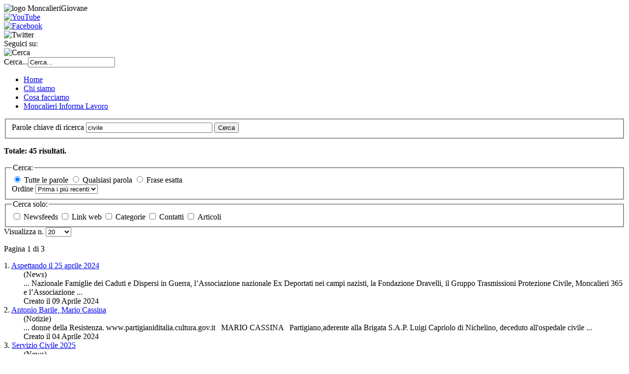

--- FILE ---
content_type: text/html; charset=utf-8
request_url: https://moncalierigiovane.it/?option=com_search&amp;searchword=civile
body_size: 8321
content:
<!DOCTYPE html PUBLIC "-//W3C//DTD XHTML 1.0 Transitional//EN" "http://www.w3.org/TR/xhtml1/DTD/xhtml1-transitional.dtd">
<html xmlns="http://www.w3.org/1999/xhtml" xml:lang="it-it" lang="it-it" >
<head>
<meta name="format-detection" content="telephone=no">
  <base href="https://moncalierigiovane.it/" />
  <meta http-equiv="content-type" content="text/html; charset=utf-8" />
  <meta name="keywords" content="Moncalieri giovane, moncalierigiovane, progetto giovani, Moncalieri, laboratori moncalieri, città di moncalieri, Comune di Moncalieri, Offerte lavoro, Offerte di lavoro, Offerte lavoro Moncalieri, Foto, Volontariato, Ritmika, ritmika village, aula studio, mò studio, area 23, Bando di Servizio Civile Creativo, spettacoli a Moncalieri, concerti, concerti a moncalieri, eventi a Moncalieri, corsi Moncalieri, punto archimedia, punto sonica, punto metropoli, fonderie creative, assessorato alle politiche per i giovani" />
  <meta name="description" content="Moncalierigiovane: info su concerti, attività, corsi, lavoro e altre iniziative per i giovani. A cura del Comune di Moncalieri" />
  <meta name="generator" content="Joomla! - Open Source Content Management" />
  <title>Cerca</title>
  <link href="/templates/moncalieri/favicon.ico" rel="shortcut icon" type="image/vnd.microsoft.icon" />
  <link href="https://moncalierigiovane.it/index.php/component/search/?searchword=civile&amp;format=opensearch" rel="search" title="Vai Moncalieri Giovane" type="application/opensearchdescription+xml" />
  <link rel="stylesheet" href="/plugins/system/jcemediabox/css/jcemediabox.css?a3b640def3ef13678e19cfeeb7397c85" type="text/css" />
  <link rel="stylesheet" href="/plugins/system/jcemediabox/themes/standard/css/style.css?10da0a5fa45a7c3d7e5b40a5d80e8773" type="text/css" />
  <link rel="stylesheet" href="https://moncalierigiovane.it/plugins/content/youtubeembed/style.css" type="text/css" />
  <link rel="stylesheet" href="https://moncalierigiovane.it/modules/mod_djimageslider/assets/style.css" type="text/css" />
  <style type="text/css">

		/* Styles for DJ Image Slider with module id 99 */
		#djslider-loader99 {
			margin: 0 auto;
			position: relative;
		}
		#djslider99 {
			margin: 0 auto;
			position: relative;
			height: 210px; 
			width: 280px;
			max-width: 280px;
		}
		#slider-container99 {
			position: absolute;
			overflow:hidden;
			left: 0; 
			top: 0;
			height: 100%;
			width: 100%;
		}
		#djslider99 ul#slider99 {
			margin: 0 !important;
			padding: 0 !important;
			border: 0 !important;
		}
		#djslider99 ul#slider99 li {
			list-style: none outside !important;
			float: left;
			margin: 0 !important;
			border: 0 !important;
			padding: 0 0px 0px 0 !important;
			position: relative;
			height: 210px;
			width: 280px;
			background: none;
			overflow: hidden;
		}
		#slider99 li img {
			width: 100%;
			height: auto;
			border: 0 !important;
			margin: 0 !important;
		}
		#slider99 li a img, #slider99 li a:hover img {
			border: 0 !important;
		}
		
  </style>
  <script src="/plugins/system/jcemediabox/js/jcemediabox.js?fba42f665bbcc4047a23ba92244f4176" type="text/javascript"></script>
  <script src="/templates/moncalieri/js/browserSelector.js" type="text/javascript"></script>
  <script src="/media/system/js/mootools-core.js" type="text/javascript"></script>
  <script src="/media/system/js/core.js" type="text/javascript"></script>
  <script src="/media/system/js/mootools-more.js" type="text/javascript"></script>
  <script src="/modules/mod_djimageslider/assets/powertools-1.2.0.js" type="text/javascript"></script>
  <script src="/modules/mod_djimageslider/assets/slider.js" type="text/javascript"></script>
  <script type="text/javascript">
JCEMediaBox.init({popup:{width:"50%",height:"50%",legacy:0,lightbox:0,shadowbox:0,resize:1,icons:1,overlay:1,overlayopacity:0.8,overlaycolor:"#000000",fadespeed:500,scalespeed:500,hideobjects:0,scrolling:"fixed",close:2,labels:{'close':'Close','next':'Next','previous':'Previous','cancel':'Cancel','numbers':'{$current} of {$total}'},cookie_expiry:"",google_viewer:0,pdfjs:0},tooltip:{className:"tooltip",opacity:0.8,speed:150,position:"br",offsets:{x: 16, y: 16}},base:"/",imgpath:"plugins/system/jcemediabox/img",theme:"standard",themecustom:"",themepath:"plugins/system/jcemediabox/themes"});(function($){ window.addEvent('domready',function(){this.Slider99 = new DJImageSliderModule({id: '99', slider_type: 2, slide_size: 280, visible_slides: 1, show_buttons: 0, show_arrows: 0, preload: 800},{auto: 1, transition: Fx.Transitions.Expo.easeInOut, duration: 1000, delay: 6000})}); })(document.id);
  </script>

<link rel="stylesheet" href="/templates/moncalieri/css/style.css" type="text/css" />


<style>

</style>

<script>
  (function(i,s,o,g,r,a,m){i['GoogleAnalyticsObject']=r;i[r]=i[r]||function(){
  (i[r].q=i[r].q||[]).push(arguments)},i[r].l=1*new Date();a=s.createElement(o),
  m=s.getElementsByTagName(o)[0];a.async=1;a.src=g;m.parentNode.insertBefore(a,m)
  })(window,document,'script','//www.google-analytics.com/analytics.js','ga');

  ga('create', 'UA-55328429-1', 'auto');
  ga('send', 'pageview');
</script>

</head>

<link rel="stylesheet" type="text/css" media="only screen and (max-device-width: 1024px)" href="/templates/moncalieri/css/ipad.css" />

<body>

   <div id="wrapper">
         <div id="header">
		        
               
               <div class="logo"><img src="/templates/moncalieri/images/logo_MG.png" width="392" height="159" alt="logo MoncalieriGiovane" /></div>		 
			   <div class="social">
               		<div class="fl_dx"><a href="http://www.youtube.com/user/INFOGIOMONCALIERI" target="_blank"><img src="/templates/moncalieri/images/i_yt.png" width="21" height="21" alt="YouTube" border="0" /></a></div>
                    <div class="fl_dx"><a href="http://www.facebook.com/moncalierigiovane" target="_blank"><img src="/templates/moncalieri/images/i_fb.png" width="21" height="21" alt="Facebook" border="0"/></a></div>
                    <div class="fl_dx"><img src="/templates/moncalieri/images/i_tw.png" width="21" height="21" alt="Twitter" border="0"/></div>
              
                    <div class="fl_dx fl_dida">Seguici su:</div> </div>
			                   <div id="cerca">
                 	<img src="/templates/moncalieri/images/cerca.png" width="79" height="16" alt="Cerca" border="0" />
                 	<form action="/index.php/component/search/" method="post">
	<div class="search">
		<label for="mod-search-searchword">Cerca...</label><input name="searchword" id="mod-search-searchword" maxlength="20"  class="inputbox" type="text" size="20" value="Cerca..."  onblur="if (this.value=='') this.value='Cerca...';" onfocus="if (this.value=='Cerca...') this.value='';" />	<input type="hidden" name="task" value="search" />
	<input type="hidden" name="option" value="com_search" />
	<input type="hidden" name="Itemid" value="0" />
	</div>
</form>

                 </div>
                   
	       </div><!-- End Header -->
      
                              <div id="menu">
                 	
<ul class="menu">
<li class="item-101 current"><a href="/" >Home</a></li><li class="item-113"><a href="/index.php/chi-siamo" >Chi siamo</a></li><li class="item-114"><a href="/index.php/cosa-facciamo" >Cosa facciamo</a></li><li class="item-115"><a href="/index.php/moncalierinforma-lavoro" >Moncalieri Informa Lavoro</a></li></ul>

                 </div>
              
		 <!-- End Menu -->
         
		 	 
		 <!-- End Banner -->
		 
		 <div id="leftcolumn">
		   
<div class="search">


<form id="searchForm" action="/index.php/component/search/" method="post">

	<fieldset class="word">
		<label for="search-searchword">
			Parole chiave di ricerca		</label>
		<input type="text" name="searchword" id="search-searchword" size="30" maxlength="20" value="civile" class="inputbox" />
		<button name="Search" onclick="this.form.submit()" class="button">Cerca</button>
		<input type="hidden" name="task" value="search" />
	</fieldset>

	<div class="searchintro">
				<p><strong>Totale: 45 risultati.</strong></p>
			</div>

	<fieldset class="phrases">
		<legend>Cerca:		</legend>
			<div class="phrases-box">
			
	<input type="radio" name="searchphrase" id="searchphraseall" value="all"  checked="checked" />
	<label for="searchphraseall" id="searchphraseall-lbl" class="radiobtn">Tutte le parole</label>
	<input type="radio" name="searchphrase" id="searchphraseany" value="any"  />
	<label for="searchphraseany" id="searchphraseany-lbl" class="radiobtn">Qualsiasi parola</label>
	<input type="radio" name="searchphrase" id="searchphraseexact" value="exact"  />
	<label for="searchphraseexact" id="searchphraseexact-lbl" class="radiobtn">Frase esatta</label>
			</div>
			<div class="ordering-box">
			<label for="ordering" class="ordering">
				Ordine			</label>
			<select id="ordering" name="ordering" class="inputbox">
	<option value="newest" selected="selected">Prima i pi&ugrave; recenti</option>
	<option value="oldest">Prima i pi&ugrave; vecchi</option>
	<option value="popular">Prima i pi&ugrave; letti</option>
	<option value="alpha">Alfabetico</option>
	<option value="category">Categoria</option>
</select>
			</div>
	</fieldset>

			<fieldset class="only">
		<legend>Cerca solo:</legend>
				<input type="checkbox" name="areas[]" value="newsfeeds" id="area-newsfeeds"  />
			<label for="area-newsfeeds">
				Newsfeeds			</label>
				<input type="checkbox" name="areas[]" value="weblinks" id="area-weblinks"  />
			<label for="area-weblinks">
				Link web			</label>
				<input type="checkbox" name="areas[]" value="categories" id="area-categories"  />
			<label for="area-categories">
				Categorie			</label>
				<input type="checkbox" name="areas[]" value="contacts" id="area-contacts"  />
			<label for="area-contacts">
				Contatti			</label>
				<input type="checkbox" name="areas[]" value="content" id="area-content"  />
			<label for="area-content">
				Articoli			</label>
				</fieldset>
	

	<div class="form-limit">
		<label for="limit">
			Visualizza n.		</label>
		<select id="limit" name="limit" class="inputbox" size="1" onchange="this.form.submit()">
	<option value="5">5</option>
	<option value="10">10</option>
	<option value="15">15</option>
	<option value="20" selected="selected">20</option>
	<option value="25">25</option>
	<option value="30">30</option>
	<option value="50">50</option>
	<option value="100">100</option>
	<option value="0">Tutte</option>
</select>
	</div>
<p class="counter">
		Pagina 1 di 3	</p>


</form>

<dl class="search-results">
	<dt class="result-title">
		1. 					<a href="/index.php/news/899-aspettando-il-25-aprile-2024">
				Aspettando il 25 aprile 2024			</a>
			</dt>
			<dd class="result-category">
			<span class="small">
				(News)
			</span>
		</dd>
		<dd class="result-text">
		...&#160;Nazionale Famiglie dei Caduti e Dispersi in Guerra, l&rsquo;Associazione nazionale Ex Deportati nei campi nazisti, la Fondazione Dravelli, il Gruppo Trasmissioni Protezione <span class="highlight">Civile</span>, Moncalieri 365 e l&rsquo;Associazione&#160;...	</dd>
			<dd class="result-created">
			Creato il 09 Aprile 2024		</dd>
		<dt class="result-title">
		2. 					<a href="/index.php/component/content/article/55-notizie/895-antonio-barile-mario-cassina">
				Antonio Barile, Mario Cassina			</a>
			</dt>
			<dd class="result-category">
			<span class="small">
				(Notizie)
			</span>
		</dd>
		<dd class="result-text">
		...&#160;donne della Resistenza. www.partigianiditalia.cultura.gov.it 
&nbsp; 

MARIO CASSINA 
 
&nbsp; 


Partigiano,aderente alla Brigata S.A.P. Luigi Capriolo di Nichelino, deceduto all'ospedale <span class="highlight">civile</span>&#160;...	</dd>
			<dd class="result-created">
			Creato il 04 Aprile 2024		</dd>
		<dt class="result-title">
		3. 					<a href="/index.php/news/872-servizio-civile-24-a-moncalieri">
				Servizio Civile 2025			</a>
			</dt>
			<dd class="result-category">
			<span class="small">
				(News)
			</span>
		</dd>
		<dd class="result-text">
		 
Tutti i progetti in citt&agrave; 

&nbsp; 
Tutti i progetti di Servizio <span class="highlight">Civile</span> del 2025 in citt&agrave; 
&nbsp; 
+++ Attenzione: la scadenza per presentare la domanda &egrave; stata prorogata a&#160;...	</dd>
			<dd class="result-created">
			Creato il 12 Gennaio 2024		</dd>
		<dt class="result-title">
		4. 					<a href="/index.php/news/871-servizio-civile-2024">
				Servizio Civile 2024			</a>
			</dt>
			<dd class="result-category">
			<span class="small">
				(News)
			</span>
		</dd>
		<dd class="result-text">
		...&#160;servizio <span class="highlight">civile</span> rappresenta&nbsp;un'occasione unica per mettersi alla prova, acquisire competenze e fare la propria parte nella costruzione di una societ&agrave; pi&ugrave; solidale e giusta.  
&nbsp;&#160;...	</dd>
			<dd class="result-created">
			Creato il 12 Gennaio 2024		</dd>
		<dt class="result-title">
		5. 					<a href="/index.php/news/825-diventa-il-cambiamento-che-vuoi-vedere">
				Mindchangers			</a>
			</dt>
			<dd class="result-category">
			<span class="small">
				(News)
			</span>
		</dd>
		<dd class="result-text">
		...&#160;delle nostre azioni 
 &nbsp; 

Eco-Meeting 

Un campeggio di impegno <span class="highlight">civile</span>, formazione e partecipazione sui temi dell'accoglienza e della sostenibilit&agrave;, e con il Green-Talk, un seminario pubblico&#160;...	</dd>
			<dd class="result-created">
			Creato il 27 Febbraio 2023		</dd>
		<dt class="result-title">
		6. 					<a href="/index.php/component/content/article/36-pagine/progetti/823-be-the-change-diventa-il-protagonista-del-cambiamento">
				BE THE CHANGE			</a>
			</dt>
			<dd class="result-category">
			<span class="small">
				(Progetti)
			</span>
		</dd>
		<dd class="result-text">
		...&#160;globali delle nostre azioni 
  

Eco-Meeting 

Un campeggio di impegno <span class="highlight">civile</span>, formazione e partecipazione sui temi dell'accoglienza e della sostenibilit&agrave;, e con il Green-Talk, un seminario&#160;...	</dd>
			<dd class="result-created">
			Creato il 22 Febbraio 2023		</dd>
		<dt class="result-title">
		7. 					<a href="/index.php/component/content/article/62-progetti/600-socializiamo-la-biblioteca-del-xxi-secolo">
				Servizio Civile in Biblioteca			</a>
			</dt>
			<dd class="result-category">
			<span class="small">
				(Progetti)
			</span>
		</dd>
		<dd class="result-text">
		...&#160;il Servizio <span class="highlight">Civile</span> Nazionale Volontario 2018/2019 
&nbsp; 
&nbsp; 
&nbsp; 
Un progetto di educazione e promozione culturale. Un'esperienza di 12 mesi per scoprire e riscoprire il nuovo volto della&#160;...	</dd>
			<dd class="result-created">
			Creato il 30 Agosto 2018		</dd>
		<dt class="result-title">
		8. 					<a href="/index.php/component/content/article/62-progetti/599-integr-azione">
				Servizio Civile per la Pace			</a>
			</dt>
			<dd class="result-category">
			<span class="small">
				(Progetti)
			</span>
		</dd>
		<dd class="result-text">
		...&#160;progetto dell'Ufficio Pace di Moncalieri per il Servizio <span class="highlight">Civile</span> Nazionale&nbsp;Volontario 2018/2019 
&nbsp; 
&nbsp; 
&nbsp; 
"La mente &egrave; come un paracadute: funziona solo se si apre" 
&nbsp;&#160;...	</dd>
			<dd class="result-created">
			Creato il 29 Agosto 2018		</dd>
		<dt class="result-title">
		9. 					<a href="/index.php/component/content/article/62-progetti/597-giovani-idee-cambiano-le-citta">
				Servizio Civile a MoncalieriGiovane			</a>
			</dt>
			<dd class="result-category">
			<span class="small">
				(Progetti)
			</span>
		</dd>
		<dd class="result-text">
		...&#160;di MoncalieriGiovane per il Servizio <span class="highlight">Civile</span> Nazionale Volontario&nbsp;2018/2019 
&nbsp; 
&nbsp; 
Un'esperienza di 12 mesi per vivere la propria citt&agrave; in modo attivo e dinamico, per proporre idee&#160;...	</dd>
			<dd class="result-created">
			Creato il 29 Agosto 2018		</dd>
		<dt class="result-title">
		10. 					<a href="/index.php/component/content/article/36-pagine/progetti/654-giovani-idee-cambiano-le-citta-2">
				Servizio Civile a Moncalieri			</a>
			</dt>
			<dd class="result-category">
			<span class="small">
				(Progetti)
			</span>
		</dd>
		<dd class="result-text">
		&nbsp; 
Il&nbsp;Servizio <span class="highlight">Civile</span>, dal 2018&nbsp;Servizio <span class="highlight">Civile</span> Universale, &egrave; una&nbsp;esperienza di volontariato&nbsp;che opera nel rispetto dei principi della solidariet&agrave;, della partecipazione,&#160;...	</dd>
			<dd class="result-created">
			Creato il 29 Agosto 2018		</dd>
		<dt class="result-title">
		11. 					<a href="/index.php/component/content/article/64-progetti/lavoro/430-le-cooperative-sociali">
				Le cooperative sociali			</a>
			</dt>
			<dd class="result-category">
			<span class="small">
				(Lavoro)
			</span>
		</dd>
		<dd class="result-text">
		Con L.R. 9/6/1994 n. 18, modificata e integrata con L.R. 22/10/1996 n. 76 si è provveduto a riconoscere e valorizzare questo importante settore di società <span class="highlight">civile</span>, da anni presente nella realtà piemontese,&#160;...	</dd>
			<dd class="result-created">
			Creato il 15 Febbraio 2016		</dd>
		<dt class="result-title">
		12. 					<a href="/index.php/area-musica/la-citta-giovane">
				Mappatura della realtà giovanile di Borgo San Pietro			</a>
			</dt>
			<dd class="result-category">
			<span class="small">
				(Progetti)
			</span>
		</dd>
		<dd class="result-text">
		...&#160;lavoro, formazione professionale, educazione alla salute, tempo libero...), ai progetti&nbsp;(Servizio <span class="highlight">Civile</span>, tirocini, percorsi formativi, volontariato...), a iniziative ed eventi (workshop, incontri&#160;...	</dd>
			<dd class="result-created">
			Creato il 11 Febbraio 2016		</dd>
		<dt class="result-title">
		13. 					<a href="/index.php/component/content/article/48-progetti/ambiente-e-vita-con-gli-altri/201-scc">
				Servizio Civile Creativo			</a>
			</dt>
			<dd class="result-category">
			<span class="small">
				(Ambiente e vita con gli altri)
			</span>
		</dd>
		<dd class="result-text">
		 
Il Servizio <span class="highlight">Civile</span> Creativo &egrave; un progetto che vuole attivare spazi in cui i giovani cittadini di Moncalieri possano sviluppare il proprio potenziale creativo.  Spazi capaci di&nbsp;offrire stimoli,&#160;...	</dd>
			<dd class="result-created">
			Creato il 09 Luglio 2013		</dd>
		<dt class="result-title">
		14. 					<a href="/index.php/component/content/article/52-notizie/archivio-news/170-la-decrescita-in-sella-biciclettata-cittadina">
				La decrescita in sella: biciclettata cittadina			</a>
			</dt>
			<dd class="result-category">
			<span class="small">
				(Archivio-News)
			</span>
		</dd>
		<dd class="result-text">
		 
  
Sabato 6 Aprile dalle 15 ultima tappa di "In prima persona", progetto ideato e realizzato dai volontari in Servizio <span class="highlight">Civile</span> nel Comune di Moncalieri e sostenuto dall'Assessorato alle Politiche per&#160;...	</dd>
			<dd class="result-created">
			Creato il 04 Aprile 2013		</dd>
		<dt class="result-title">
		15. 					<a href="/index.php/component/content/article/52-notizie/archivio-news/149-idee-in-mostra">
				Idee in mostra: open space sulla creatività			</a>
			</dt>
			<dd class="result-category">
			<span class="small">
				(Archivio-News)
			</span>
		</dd>
		<dd class="result-text">
		 
Il 18 gennaio dalle 18 alle 20 Open Space Collettivo sulla creatività   
"E se chiedessero a te di raccontare la creatività?" 
  
  

Mostra delle idee creative dei giovani candidati al Servizio <span class="highlight">Civile</span>&#160;...	</dd>
			<dd class="result-created">
			Creato il 15 Gennaio 2013		</dd>
		<dt class="result-title">
		16. 					<a href="/index.php/component/content/article/51-pagine/popup/102-schede-orientative-tematiche">
				Schede orientative tematiche			</a>
			</dt>
			<dd class="result-category">
			<span class="small">
				(PopUp)
			</span>
		</dd>
		<dd class="result-text">
		...&#160;
  
Volontariato Servizio <span class="highlight">civile</span> nazionale Servizio volontario europeo 
  
  
Contattaci (mail <span id="cloak3059">Questo indirizzo email è protetto dagli spambots. È necessario abilitare JavaScript per vederlo.</span><script type='text/javascript'>
 //<!--
 document.getElementById('cloak3059').innerHTML = '';
 var prefix = '&#109;a' + 'i&#108;' + '&#116;o';
 var path = 'hr' + 'ef' + '=';
 var addy3059 = '&#105;nf&#111;rm&#97;g&#105;&#111;v&#97;n&#105;' + '&#64;';
 addy3059 = addy3059 + 'c&#111;m&#117;n&#101;' + '&#46;' + 'm&#111;nc&#97;l&#105;&#101;r&#105;' + '&#46;' + 't&#111;' + '&#46;' + '&#105;t';
 document.getElementById('cloak3059').innerHTML += '<a ' + path + '\'' + prefix + ':' + addy3059 + '\'>' + addy3059+'<\/a>';
 //-->
 </script> ) o chiama il n. 011. 64.22.38 per avere maggiori informazioni.&#160;...	</dd>
			<dd class="result-created">
			Creato il 07 Luglio 2012		</dd>
		<dt class="result-title">
		17. 					<a href="/index.php/volontariato-e-impegno-civico/servizio-civile-volontario">
				Servizio Civile Universale			</a>
			</dt>
			<dd class="result-category">
			<span class="small">
				(Progetti)
			</span>
		</dd>
		<dd class="result-text">
		Un&rsquo;esperienza di cittadinanza attiva per tutti i cittadini dai 18 ai 28 anni. 
 
&nbsp; 
&nbsp; 
 
Ma cos'&egrave; Servizio <span class="highlight">Civile</span>?&nbsp; 
 
 
&nbsp; 
Il Servizio <span class="highlight">Civile</span> Universale Volontario,&#160;...	</dd>
			<dd class="result-created">
			Creato il 27 Giugno 2012		</dd>
		<dt class="result-title">
		18. 					<a href="/index.php/component/content/article/46-progetti/tempo-libero/62-sistema-sonoro">
				Sistema Sonoro			</a>
			</dt>
			<dd class="result-category">
			<span class="small">
				(Tempo libero)
			</span>
		</dd>
		<dd class="result-text">
		...&#160;con i partner comunali, di 18 giovani in servizio <span class="highlight">civile</span> musicale come collaboratori per tutto il periodo del progetto 
Attivazione di un network che metta in rete e renda visibili al pubblico e agli&#160;...	</dd>
			<dd class="result-created">
			Creato il 26 Giugno 2012		</dd>
		<dt class="result-title">
		19. 					<a href="/index.php/component/content/article/48-progetti/ambiente-e-vita-con-gli-altri/71-futuri-creativi">
				Futuri Creativi			</a>
			</dt>
			<dd class="result-category">
			<span class="small">
				(Ambiente e vita con gli altri)
			</span>
		</dd>
		<dd class="result-text">
		...&#160;seguenti attività: 
 AZIONE SERVIZIO <span class="highlight">CIVILE</span> CREATIVO _&nbsp; Attivazione, attraverso apposito bando, di un gruppo di giovani in servizio <span class="highlight">civile</span> locale creativo. I giovani in servizio <span class="highlight">civile</span> creativo attiveranno,&#160;...	</dd>
			<dd class="result-created">
			Creato il 26 Giugno 2012		</dd>
		<dt class="result-title">
		20. 					<a href="/index.php/component/content/article/35-pagine/lavoro/59-punto-metropolis">
				Punto Metropolis			</a>
			</dt>
			<dd class="result-category">
			<span class="small">
				(Lavoro)
			</span>
		</dd>
		<dd class="result-text">
		...&#160;di lavoro e formazione 
Giochi da tavoli e calcio balilla 

&nbsp; 
I NOSTRI PROGETTI 

The Job 
Hip Hop 
Ritmi urbani at work 
Io Volo 
Teatro di Giornata 
Servizio <span class="highlight">Civile</span> Nazionale Volontario&#160;...	</dd>
			<dd class="result-created">
			Creato il 24 Maggio 2012		</dd>
	</dl>

<div class="pagination">
	<ul><li class="pagination-start"><span class="pagenav">Inizio</span></li><li class="pagination-prev"><span class="pagenav">Prec</span></li><li><span class="pagenav">1</span></li><li><a title="2" href="/index.php/component/search/?searchword=civile&amp;start=20" class="pagenav">2</a></li><li><a title="3" href="/index.php/component/search/?searchword=civile&amp;start=40" class="pagenav">3</a></li><li class="pagination-next"><a title="Succ" href="/index.php/component/search/?searchword=civile&amp;start=20" class="pagenav">Succ</a></li><li class="pagination-end"><a title="Fine" href="/index.php/component/search/?searchword=civile&amp;start=40" class="pagenav">Fine</a></li></ul></div>
</div>

   		 </div>
		 <!-- End Left Column -->
		
			                  <div id="right">
                 	

<div class="custom"  >
	<p><img src="/templates/moncalieri/images/b_youtube.png" alt="YouTube" /></p>
<p><div class="video-responsive"><iframe width="425" height="344" src="//www.youtube.com/embed/4cr84wvcToc" frameborder="0" allowfullscreen></iframe></div></p>
<p>&nbsp;</p>
<p>&nbsp;</p>
<p><a href="https://nl-giovane.comune.moncalieri.to.it/user/register" target="_blank"><img src="/images/Tasto_newsletter_DEF-3-2.png" alt="Tasto newsletter DEF 3 2" width="273" height="50" style="float: left;" /></a></p>
<p>&nbsp;</p>
<p>&nbsp;</p>
<p>&nbsp;</p>
<p>&nbsp;</p></div>


<div class="custom"  >
	<div class="margini-colright2"><a href="/index.php/photogallery"><img src="/templates/moncalieri/images/b_photogallery.png" alt="" border="0" /></a></div></div>
<div style="border: 0px !important;">
<div id="djslider-loader99" class="djslider-loader">
    <div id="djslider99" class="djslider">
        <div id="slider-container99" class="slider-container">
        	<ul id="slider99">
          		          			<li>
          					            											<img src="/images/gallery/4RAIL.jpg" alt="4RAIL.jpg" />
																									
						
					</li>
                          			<li>
          					            											<img src="/images/gallery/ARIANNA_ANDERIS.jpg" alt="ARIANNA_ANDERIS.jpg" />
																									
						
					</li>
                          			<li>
          					            											<img src="/images/gallery/Beach.jpg" alt="Beach.jpg" />
																									
						
					</li>
                          			<li>
          					            											<img src="/images/gallery/detox_-_fonderie_limone.png" alt="detox_-_fonderie_limone.png" />
																									
						
					</li>
                          			<li>
          					            											<img src="/images/gallery/Detox_Locandina_A3_novembre-724x1024.jpg" alt="Detox_Locandina_A3_novembre-724x1024.jpg" />
																									
						
					</li>
                          			<li>
          					            											<img src="/images/gallery/ELENA_e_GIANLUCA.jpg" alt="ELENA_e_GIANLUCA.jpg" />
																									
						
					</li>
                          			<li>
          					            											<img src="/images/gallery/FABRIZIO_ALBANESI.jpg" alt="FABRIZIO_ALBANESI.jpg" />
																									
						
					</li>
                          			<li>
          					            											<img src="/images/gallery/gall01.jpg" alt="gall01.jpg" />
																									
						
					</li>
                          			<li>
          					            											<img src="/images/gallery/gall02.jpg" alt="gall02.jpg" />
																									
						
					</li>
                          			<li>
          					            											<img src="/images/gallery/gall03.jpg" alt="gall03.jpg" />
																									
						
					</li>
                          			<li>
          					            											<img src="/images/gallery/gall04.jpg" alt="gall04.jpg" />
																									
						
					</li>
                          			<li>
          					            											<img src="/images/gallery/GIUSEPPE_ULLOA.jpg" alt="GIUSEPPE_ULLOA.jpg" />
																									
						
					</li>
                          			<li>
          					            											<img src="/images/gallery/MGT_2.jpg" alt="MGT_2.jpg" />
																									
						
					</li>
                          			<li>
          					            											<img src="/images/gallery/MGT_sito.jpg" alt="MGT_sito.jpg" />
																									
						
					</li>
                          			<li>
          					            											<img src="/images/gallery/NIKITA.jpg" alt="NIKITA.jpg" />
																									
						
					</li>
                          			<li>
          					            											<img src="/images/gallery/OVER14.jpg" alt="OVER14.jpg" />
																									
						
					</li>
                          			<li>
          					            											<img src="/images/gallery/Progetto_senza_titolo-7.png" alt="Progetto_senza_titolo-7.png" />
																									
						
					</li>
                          			<li>
          					            											<img src="/images/gallery/SOFIA.jpg" alt="SOFIA.jpg" />
																									
						
					</li>
                          			<li>
          					            											<img src="/images/gallery/UDER14.jpg" alt="UDER14.jpg" />
																									
						
					</li>
                          			<li>
          					            											<img src="/images/gallery/webradio_per_sito.jpg" alt="webradio_per_sito.jpg" />
																									
						
					</li>
                        	</ul>
        </div>
                    </div>
</div>
</div>
<div style="clear: both"></div>

<div class="custom"  >
	<div class="margini-colright2"><img src="/templates/moncalieri/images/b_tags.png" alt="" border="0" /></div></div>

<div id="joeswordcloud">
	<p style="text-align:justify">
	


<a href="https://moncalierigiovane.it/?option=com_search&amp;amp;searchword=degli" style="font-size:22px;line-height:24px;">degli</a> <a href="https://moncalierigiovane.it/?option=com_search&amp;amp;searchword=collaborazione" style="font-size:10px;line-height:12px;">collaborazione</a> <a href="https://moncalierigiovane.it/?option=com_search&amp;amp;searchword=percorso" style="font-size:10px;line-height:12px;">percorso</a> <a href="https://moncalierigiovane.it/?option=com_search&amp;amp;searchword=torino" style="font-size:24px;line-height:26px;">torino</a> <a href="https://moncalierigiovane.it/?option=com_search&amp;amp;searchword=civile" style="font-size:8px;line-height:10px;">civile</a> <a href="https://moncalierigiovane.it/?option=com_search&amp;amp;searchword=progetto" style="font-size:26px;line-height:28px;">progetto</a> <a href="https://moncalierigiovane.it/?option=com_search&amp;amp;searchword=punto" style="font-size:13px;line-height:15px;">punto</a> <a href="https://moncalierigiovane.it/?option=com_search&amp;amp;searchword=lavoro" style="font-size:27px;line-height:29px;">lavoro</a> <a href="https://moncalierigiovane.it/?option=com_search&amp;amp;searchword=anni" style="font-size:21px;line-height:23px;">anni</a> <a href="https://moncalierigiovane.it/?option=com_search&amp;amp;searchword=informazioni" style="font-size:20px;line-height:22px;">informazioni</a> <a href="https://moncalierigiovane.it/?option=com_search&amp;amp;searchword=cura" style="font-size:15px;line-height:17px;">cura</a> <a href="https://moncalierigiovane.it/?option=com_search&amp;amp;searchword=città" style="font-size:27px;line-height:29px;">città</a> <a href="https://moncalierigiovane.it/?option=com_search&amp;amp;searchword=attività" style="font-size:23px;line-height:25px;">attività</a> <a href="https://moncalierigiovane.it/?option=com_search&amp;amp;searchword=servizio" style="font-size:25px;line-height:27px;">servizio</a> <a href="https://moncalierigiovane.it/?option=com_search&amp;amp;searchword=territorio" style="font-size:19px;line-height:21px;">territorio</a> <a href="https://moncalierigiovane.it/?option=com_search&amp;amp;searchword=real" style="font-size:16px;line-height:18px;">real</a> <a href="https://moncalierigiovane.it/?option=com_search&amp;amp;searchword=opportunità" style="font-size:9px;line-height:11px;">opportunità</a> <a href="https://moncalierigiovane.it/?option=com_search&amp;amp;searchword=incontri" style="font-size:17px;line-height:19px;">incontri</a> <a href="https://moncalierigiovane.it/?option=com_search&amp;amp;searchword=collegio" style="font-size:16px;line-height:18px;">collegio</a> <a href="https://moncalierigiovane.it/?option=com_search&amp;amp;searchword=centro" style="font-size:21px;line-height:23px;">centro</a> <a href="https://moncalierigiovane.it/?option=com_search&amp;amp;searchword=moncalieri" style="font-size:29px;line-height:31px;">moncalieri</a> <a href="https://moncalierigiovane.it/?option=com_search&amp;amp;searchword=teatro" style="font-size:18px;line-height:20px;">teatro</a> <a href="https://moncalierigiovane.it/?option=com_search&amp;amp;searchword=ragazzi" style="font-size:19px;line-height:21px;">ragazzi</a> <a href="https://moncalierigiovane.it/?option=com_search&amp;amp;searchword=scuole" style="font-size:12px;line-height:14px;">scuole</a> <a href="https://moncalierigiovane.it/?option=com_search&amp;amp;searchword=politiche" style="font-size:14px;line-height:16px;">politiche</a> <a href="https://moncalierigiovane.it/?option=com_search&amp;amp;searchword=progetti" style="font-size:11px;line-height:13px;">progetti</a> <a href="https://moncalierigiovane.it/?option=com_search&amp;amp;searchword=formazione" style="font-size:24px;line-height:26px;">formazione</a> <a href="https://moncalierigiovane.it/?option=com_search&amp;amp;searchword=info" style="font-size:8px;line-height:10px;">info</a> <a href="https://moncalierigiovane.it/?option=com_search&amp;amp;searchword=giovani" style="font-size:28px;line-height:30px;">giovani</a> <a href="https://moncalierigiovane.it/?option=com_search&amp;amp;searchword=resistenza" style="font-size:13px;line-height:15px;">resistenza</a>


	</p>
</div>

                 </div>
             		 <!-- End Right Column -->
		 		 
         <!-- Footer -->
           
		 <!-- End Footer -->

   </div>
   <!-- End Wrapper -->
   
<noscript><strong>JavaScript is currently disabled.</strong>Please enable it for a better experience of <a href="http://2glux.com/projects/jumi">Jumi</a>.</noscript></body>
</html>

--- FILE ---
content_type: text/plain
request_url: https://www.google-analytics.com/j/collect?v=1&_v=j102&a=222078155&t=pageview&_s=1&dl=https%3A%2F%2Fmoncalierigiovane.it%2F%3Foption%3Dcom_search%26amp%3Bsearchword%3Dcivile&ul=en-us%40posix&dt=Cerca&sr=1280x720&vp=1280x720&_u=IEBAAEABAAAAACAAI~&jid=47610623&gjid=382273842&cid=404161349.1768926162&tid=UA-55328429-1&_gid=1889962682.1768926162&_r=1&_slc=1&z=2140374339
body_size: -452
content:
2,cG-0TJPNZ3TBQ